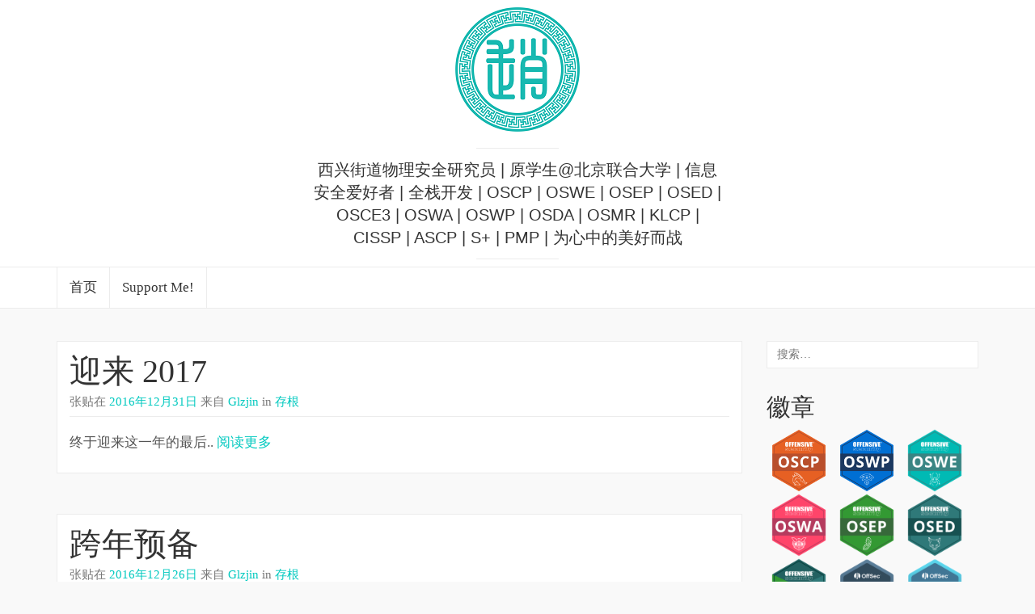

--- FILE ---
content_type: text/html; charset=UTF-8
request_url: https://www.zhaoj.in/read-date/2016/12
body_size: 14180
content:
<!DOCTYPE html>

<html lang="zh-Hans">

<head>
	<meta http-equiv="Content-Type" content="text/html; charset=UTF-8" />
	<meta name="viewport" content="width=device-width, minimum-scale=1.0, maximum-scale=1.0, initial-scale=1.0" />
	<link rel="profile" href="http://gmpg.org/xfn/11" />
	<link rel="pingback" href="https://www.zhaoj.in/xmlrpc.php" />

      <link rel="shortcut icon" href="https://www.zhaojin97.cn/wp-content/uploads/2015/09/2cf8327548cf3842.png" type="image/png" />
  
      <link rel="apple-touch-icon" href="https://www.zhaojin97.cn/wp-content/uploads/2015/09/2cf8327548cf3842.png">
  
      <link rel="apple-touch-icon" sizes="120x120" href="https://www.zhaojin97.cn/wp-content/uploads/2015/09/2cf8327548cf3842.png">
  
      <link rel="apple-touch-icon" sizes="152x152" href="https://www.zhaojin97.cn/wp-content/uploads/2015/09/2cf8327548cf3842.png">
  
  <title>2016 年 12 月 &#8211; glzjin</title>
<meta name='robots' content='max-image-preview:large' />
<link rel="alternate" type="application/rss+xml" title="glzjin &raquo; Feed" href="https://www.zhaoj.in/feed" />
<link rel="alternate" type="application/rss+xml" title="glzjin &raquo; 评论 Feed" href="https://www.zhaoj.in/comments/feed" />
<style id='wp-img-auto-sizes-contain-inline-css' type='text/css'>
img:is([sizes=auto i],[sizes^="auto," i]){contain-intrinsic-size:3000px 1500px}
/*# sourceURL=wp-img-auto-sizes-contain-inline-css */
</style>
<link rel='stylesheet' id='pmb_common-css' href='https://www.zhaoj.in/wp-content/plugins/print-my-blog/assets/styles/pmb-common.css?ver=1761754633' type='text/css' media='all' />
<style id='wp-emoji-styles-inline-css' type='text/css'>

	img.wp-smiley, img.emoji {
		display: inline !important;
		border: none !important;
		box-shadow: none !important;
		height: 1em !important;
		width: 1em !important;
		margin: 0 0.07em !important;
		vertical-align: -0.1em !important;
		background: none !important;
		padding: 0 !important;
	}
/*# sourceURL=wp-emoji-styles-inline-css */
</style>
<style id='wp-block-library-inline-css' type='text/css'>
:root{--wp-block-synced-color:#7a00df;--wp-block-synced-color--rgb:122,0,223;--wp-bound-block-color:var(--wp-block-synced-color);--wp-editor-canvas-background:#ddd;--wp-admin-theme-color:#007cba;--wp-admin-theme-color--rgb:0,124,186;--wp-admin-theme-color-darker-10:#006ba1;--wp-admin-theme-color-darker-10--rgb:0,107,160.5;--wp-admin-theme-color-darker-20:#005a87;--wp-admin-theme-color-darker-20--rgb:0,90,135;--wp-admin-border-width-focus:2px}@media (min-resolution:192dpi){:root{--wp-admin-border-width-focus:1.5px}}.wp-element-button{cursor:pointer}:root .has-very-light-gray-background-color{background-color:#eee}:root .has-very-dark-gray-background-color{background-color:#313131}:root .has-very-light-gray-color{color:#eee}:root .has-very-dark-gray-color{color:#313131}:root .has-vivid-green-cyan-to-vivid-cyan-blue-gradient-background{background:linear-gradient(135deg,#00d084,#0693e3)}:root .has-purple-crush-gradient-background{background:linear-gradient(135deg,#34e2e4,#4721fb 50%,#ab1dfe)}:root .has-hazy-dawn-gradient-background{background:linear-gradient(135deg,#faaca8,#dad0ec)}:root .has-subdued-olive-gradient-background{background:linear-gradient(135deg,#fafae1,#67a671)}:root .has-atomic-cream-gradient-background{background:linear-gradient(135deg,#fdd79a,#004a59)}:root .has-nightshade-gradient-background{background:linear-gradient(135deg,#330968,#31cdcf)}:root .has-midnight-gradient-background{background:linear-gradient(135deg,#020381,#2874fc)}:root{--wp--preset--font-size--normal:16px;--wp--preset--font-size--huge:42px}.has-regular-font-size{font-size:1em}.has-larger-font-size{font-size:2.625em}.has-normal-font-size{font-size:var(--wp--preset--font-size--normal)}.has-huge-font-size{font-size:var(--wp--preset--font-size--huge)}.has-text-align-center{text-align:center}.has-text-align-left{text-align:left}.has-text-align-right{text-align:right}.has-fit-text{white-space:nowrap!important}#end-resizable-editor-section{display:none}.aligncenter{clear:both}.items-justified-left{justify-content:flex-start}.items-justified-center{justify-content:center}.items-justified-right{justify-content:flex-end}.items-justified-space-between{justify-content:space-between}.screen-reader-text{border:0;clip-path:inset(50%);height:1px;margin:-1px;overflow:hidden;padding:0;position:absolute;width:1px;word-wrap:normal!important}.screen-reader-text:focus{background-color:#ddd;clip-path:none;color:#444;display:block;font-size:1em;height:auto;left:5px;line-height:normal;padding:15px 23px 14px;text-decoration:none;top:5px;width:auto;z-index:100000}html :where(.has-border-color){border-style:solid}html :where([style*=border-top-color]){border-top-style:solid}html :where([style*=border-right-color]){border-right-style:solid}html :where([style*=border-bottom-color]){border-bottom-style:solid}html :where([style*=border-left-color]){border-left-style:solid}html :where([style*=border-width]){border-style:solid}html :where([style*=border-top-width]){border-top-style:solid}html :where([style*=border-right-width]){border-right-style:solid}html :where([style*=border-bottom-width]){border-bottom-style:solid}html :where([style*=border-left-width]){border-left-style:solid}html :where(img[class*=wp-image-]){height:auto;max-width:100%}:where(figure){margin:0 0 1em}html :where(.is-position-sticky){--wp-admin--admin-bar--position-offset:var(--wp-admin--admin-bar--height,0px)}@media screen and (max-width:600px){html :where(.is-position-sticky){--wp-admin--admin-bar--position-offset:0px}}

/*# sourceURL=wp-block-library-inline-css */
</style><style id='global-styles-inline-css' type='text/css'>
:root{--wp--preset--aspect-ratio--square: 1;--wp--preset--aspect-ratio--4-3: 4/3;--wp--preset--aspect-ratio--3-4: 3/4;--wp--preset--aspect-ratio--3-2: 3/2;--wp--preset--aspect-ratio--2-3: 2/3;--wp--preset--aspect-ratio--16-9: 16/9;--wp--preset--aspect-ratio--9-16: 9/16;--wp--preset--color--black: #000000;--wp--preset--color--cyan-bluish-gray: #abb8c3;--wp--preset--color--white: #ffffff;--wp--preset--color--pale-pink: #f78da7;--wp--preset--color--vivid-red: #cf2e2e;--wp--preset--color--luminous-vivid-orange: #ff6900;--wp--preset--color--luminous-vivid-amber: #fcb900;--wp--preset--color--light-green-cyan: #7bdcb5;--wp--preset--color--vivid-green-cyan: #00d084;--wp--preset--color--pale-cyan-blue: #8ed1fc;--wp--preset--color--vivid-cyan-blue: #0693e3;--wp--preset--color--vivid-purple: #9b51e0;--wp--preset--gradient--vivid-cyan-blue-to-vivid-purple: linear-gradient(135deg,rgb(6,147,227) 0%,rgb(155,81,224) 100%);--wp--preset--gradient--light-green-cyan-to-vivid-green-cyan: linear-gradient(135deg,rgb(122,220,180) 0%,rgb(0,208,130) 100%);--wp--preset--gradient--luminous-vivid-amber-to-luminous-vivid-orange: linear-gradient(135deg,rgb(252,185,0) 0%,rgb(255,105,0) 100%);--wp--preset--gradient--luminous-vivid-orange-to-vivid-red: linear-gradient(135deg,rgb(255,105,0) 0%,rgb(207,46,46) 100%);--wp--preset--gradient--very-light-gray-to-cyan-bluish-gray: linear-gradient(135deg,rgb(238,238,238) 0%,rgb(169,184,195) 100%);--wp--preset--gradient--cool-to-warm-spectrum: linear-gradient(135deg,rgb(74,234,220) 0%,rgb(151,120,209) 20%,rgb(207,42,186) 40%,rgb(238,44,130) 60%,rgb(251,105,98) 80%,rgb(254,248,76) 100%);--wp--preset--gradient--blush-light-purple: linear-gradient(135deg,rgb(255,206,236) 0%,rgb(152,150,240) 100%);--wp--preset--gradient--blush-bordeaux: linear-gradient(135deg,rgb(254,205,165) 0%,rgb(254,45,45) 50%,rgb(107,0,62) 100%);--wp--preset--gradient--luminous-dusk: linear-gradient(135deg,rgb(255,203,112) 0%,rgb(199,81,192) 50%,rgb(65,88,208) 100%);--wp--preset--gradient--pale-ocean: linear-gradient(135deg,rgb(255,245,203) 0%,rgb(182,227,212) 50%,rgb(51,167,181) 100%);--wp--preset--gradient--electric-grass: linear-gradient(135deg,rgb(202,248,128) 0%,rgb(113,206,126) 100%);--wp--preset--gradient--midnight: linear-gradient(135deg,rgb(2,3,129) 0%,rgb(40,116,252) 100%);--wp--preset--font-size--small: 13px;--wp--preset--font-size--medium: 20px;--wp--preset--font-size--large: 36px;--wp--preset--font-size--x-large: 42px;--wp--preset--spacing--20: 0.44rem;--wp--preset--spacing--30: 0.67rem;--wp--preset--spacing--40: 1rem;--wp--preset--spacing--50: 1.5rem;--wp--preset--spacing--60: 2.25rem;--wp--preset--spacing--70: 3.38rem;--wp--preset--spacing--80: 5.06rem;--wp--preset--shadow--natural: 6px 6px 9px rgba(0, 0, 0, 0.2);--wp--preset--shadow--deep: 12px 12px 50px rgba(0, 0, 0, 0.4);--wp--preset--shadow--sharp: 6px 6px 0px rgba(0, 0, 0, 0.2);--wp--preset--shadow--outlined: 6px 6px 0px -3px rgb(255, 255, 255), 6px 6px rgb(0, 0, 0);--wp--preset--shadow--crisp: 6px 6px 0px rgb(0, 0, 0);}:where(.is-layout-flex){gap: 0.5em;}:where(.is-layout-grid){gap: 0.5em;}body .is-layout-flex{display: flex;}.is-layout-flex{flex-wrap: wrap;align-items: center;}.is-layout-flex > :is(*, div){margin: 0;}body .is-layout-grid{display: grid;}.is-layout-grid > :is(*, div){margin: 0;}:where(.wp-block-columns.is-layout-flex){gap: 2em;}:where(.wp-block-columns.is-layout-grid){gap: 2em;}:where(.wp-block-post-template.is-layout-flex){gap: 1.25em;}:where(.wp-block-post-template.is-layout-grid){gap: 1.25em;}.has-black-color{color: var(--wp--preset--color--black) !important;}.has-cyan-bluish-gray-color{color: var(--wp--preset--color--cyan-bluish-gray) !important;}.has-white-color{color: var(--wp--preset--color--white) !important;}.has-pale-pink-color{color: var(--wp--preset--color--pale-pink) !important;}.has-vivid-red-color{color: var(--wp--preset--color--vivid-red) !important;}.has-luminous-vivid-orange-color{color: var(--wp--preset--color--luminous-vivid-orange) !important;}.has-luminous-vivid-amber-color{color: var(--wp--preset--color--luminous-vivid-amber) !important;}.has-light-green-cyan-color{color: var(--wp--preset--color--light-green-cyan) !important;}.has-vivid-green-cyan-color{color: var(--wp--preset--color--vivid-green-cyan) !important;}.has-pale-cyan-blue-color{color: var(--wp--preset--color--pale-cyan-blue) !important;}.has-vivid-cyan-blue-color{color: var(--wp--preset--color--vivid-cyan-blue) !important;}.has-vivid-purple-color{color: var(--wp--preset--color--vivid-purple) !important;}.has-black-background-color{background-color: var(--wp--preset--color--black) !important;}.has-cyan-bluish-gray-background-color{background-color: var(--wp--preset--color--cyan-bluish-gray) !important;}.has-white-background-color{background-color: var(--wp--preset--color--white) !important;}.has-pale-pink-background-color{background-color: var(--wp--preset--color--pale-pink) !important;}.has-vivid-red-background-color{background-color: var(--wp--preset--color--vivid-red) !important;}.has-luminous-vivid-orange-background-color{background-color: var(--wp--preset--color--luminous-vivid-orange) !important;}.has-luminous-vivid-amber-background-color{background-color: var(--wp--preset--color--luminous-vivid-amber) !important;}.has-light-green-cyan-background-color{background-color: var(--wp--preset--color--light-green-cyan) !important;}.has-vivid-green-cyan-background-color{background-color: var(--wp--preset--color--vivid-green-cyan) !important;}.has-pale-cyan-blue-background-color{background-color: var(--wp--preset--color--pale-cyan-blue) !important;}.has-vivid-cyan-blue-background-color{background-color: var(--wp--preset--color--vivid-cyan-blue) !important;}.has-vivid-purple-background-color{background-color: var(--wp--preset--color--vivid-purple) !important;}.has-black-border-color{border-color: var(--wp--preset--color--black) !important;}.has-cyan-bluish-gray-border-color{border-color: var(--wp--preset--color--cyan-bluish-gray) !important;}.has-white-border-color{border-color: var(--wp--preset--color--white) !important;}.has-pale-pink-border-color{border-color: var(--wp--preset--color--pale-pink) !important;}.has-vivid-red-border-color{border-color: var(--wp--preset--color--vivid-red) !important;}.has-luminous-vivid-orange-border-color{border-color: var(--wp--preset--color--luminous-vivid-orange) !important;}.has-luminous-vivid-amber-border-color{border-color: var(--wp--preset--color--luminous-vivid-amber) !important;}.has-light-green-cyan-border-color{border-color: var(--wp--preset--color--light-green-cyan) !important;}.has-vivid-green-cyan-border-color{border-color: var(--wp--preset--color--vivid-green-cyan) !important;}.has-pale-cyan-blue-border-color{border-color: var(--wp--preset--color--pale-cyan-blue) !important;}.has-vivid-cyan-blue-border-color{border-color: var(--wp--preset--color--vivid-cyan-blue) !important;}.has-vivid-purple-border-color{border-color: var(--wp--preset--color--vivid-purple) !important;}.has-vivid-cyan-blue-to-vivid-purple-gradient-background{background: var(--wp--preset--gradient--vivid-cyan-blue-to-vivid-purple) !important;}.has-light-green-cyan-to-vivid-green-cyan-gradient-background{background: var(--wp--preset--gradient--light-green-cyan-to-vivid-green-cyan) !important;}.has-luminous-vivid-amber-to-luminous-vivid-orange-gradient-background{background: var(--wp--preset--gradient--luminous-vivid-amber-to-luminous-vivid-orange) !important;}.has-luminous-vivid-orange-to-vivid-red-gradient-background{background: var(--wp--preset--gradient--luminous-vivid-orange-to-vivid-red) !important;}.has-very-light-gray-to-cyan-bluish-gray-gradient-background{background: var(--wp--preset--gradient--very-light-gray-to-cyan-bluish-gray) !important;}.has-cool-to-warm-spectrum-gradient-background{background: var(--wp--preset--gradient--cool-to-warm-spectrum) !important;}.has-blush-light-purple-gradient-background{background: var(--wp--preset--gradient--blush-light-purple) !important;}.has-blush-bordeaux-gradient-background{background: var(--wp--preset--gradient--blush-bordeaux) !important;}.has-luminous-dusk-gradient-background{background: var(--wp--preset--gradient--luminous-dusk) !important;}.has-pale-ocean-gradient-background{background: var(--wp--preset--gradient--pale-ocean) !important;}.has-electric-grass-gradient-background{background: var(--wp--preset--gradient--electric-grass) !important;}.has-midnight-gradient-background{background: var(--wp--preset--gradient--midnight) !important;}.has-small-font-size{font-size: var(--wp--preset--font-size--small) !important;}.has-medium-font-size{font-size: var(--wp--preset--font-size--medium) !important;}.has-large-font-size{font-size: var(--wp--preset--font-size--large) !important;}.has-x-large-font-size{font-size: var(--wp--preset--font-size--x-large) !important;}
/*# sourceURL=global-styles-inline-css */
</style>

<style id='classic-theme-styles-inline-css' type='text/css'>
/*! This file is auto-generated */
.wp-block-button__link{color:#fff;background-color:#32373c;border-radius:9999px;box-shadow:none;text-decoration:none;padding:calc(.667em + 2px) calc(1.333em + 2px);font-size:1.125em}.wp-block-file__button{background:#32373c;color:#fff;text-decoration:none}
/*# sourceURL=/wp-includes/css/classic-themes.min.css */
</style>
<link rel='stylesheet' id='wp-polls-css' href='https://www.zhaoj.in/wp-content/plugins/wp-polls/polls-css.css?ver=2.77.3' type='text/css' media='all' />
<style id='wp-polls-inline-css' type='text/css'>
.wp-polls .pollbar {
	margin: 1px;
	font-size: 6px;
	line-height: 8px;
	height: 8px;
	background-image: url('https://www.zhaoj.in/wp-content/plugins/wp-polls/images/default/pollbg.gif');
	border: 1px solid #c8c8c8;
}

/*# sourceURL=wp-polls-inline-css */
</style>
<link rel='stylesheet' id='ez-toc-css' href='https://www.zhaoj.in/wp-content/plugins/easy-table-of-contents/assets/css/screen.min.css?ver=2.0.80' type='text/css' media='all' />
<style id='ez-toc-inline-css' type='text/css'>
div#ez-toc-container .ez-toc-title {font-size: 120%;}div#ez-toc-container .ez-toc-title {font-weight: 500;}div#ez-toc-container ul li , div#ez-toc-container ul li a {font-size: 95%;}div#ez-toc-container ul li , div#ez-toc-container ul li a {font-weight: 500;}div#ez-toc-container nav ul ul li {font-size: 90%;}.ez-toc-box-title {font-weight: bold; margin-bottom: 10px; text-align: center; text-transform: uppercase; letter-spacing: 1px; color: #666; padding-bottom: 5px;position:absolute;top:-4%;left:5%;background-color: inherit;transition: top 0.3s ease;}.ez-toc-box-title.toc-closed {top:-25%;}
.ez-toc-container-direction {direction: ltr;}.ez-toc-counter ul{counter-reset: item ;}.ez-toc-counter nav ul li a::before {content: counters(item, '.', decimal) '. ';display: inline-block;counter-increment: item;flex-grow: 0;flex-shrink: 0;margin-right: .2em; float: left; }.ez-toc-widget-direction {direction: ltr;}.ez-toc-widget-container ul{counter-reset: item ;}.ez-toc-widget-container nav ul li a::before {content: counters(item, '.', decimal) '. ';display: inline-block;counter-increment: item;flex-grow: 0;flex-shrink: 0;margin-right: .2em; float: left; }
/*# sourceURL=ez-toc-inline-css */
</style>
<link rel='stylesheet' id='parent-style-css' href='https://www.zhaoj.in/wp-content/themes/coeur/style.css?ver=79b1383cf76027be1a63e5050646b3ce' type='text/css' media='all' />
<link rel='stylesheet' id='child-style-css' href='https://www.zhaoj.in/wp-content/themes/coeur-child-01/style.css?ver=79b1383cf76027be1a63e5050646b3ce' type='text/css' media='all' />
<link rel='stylesheet' id='bootstrap-css' href='https://www.zhaoj.in/wp-content/themes/coeur/framework/css/bootstrap.min.css?ver=0.1' type='text/css' media='screen' />
<link rel='stylesheet' id='blog-css' href='https://www.zhaoj.in/wp-content/themes/coeur/framework/css/blog.css?ver=0.1' type='text/css' media='screen' />
<link rel='stylesheet' id='font_awesome_css-css' href='https://www.zhaoj.in/wp-content/themes/coeur/framework/css/font-awesome.min.css?ver=0.1' type='text/css' media='screen' />
<script type="text/javascript" src="https://www.zhaoj.in/wp-includes/js/jquery/jquery.min.js?ver=3.7.1" id="jquery-core-js"></script>
<script type="text/javascript" src="https://www.zhaoj.in/wp-includes/js/jquery/jquery-migrate.min.js?ver=3.4.1" id="jquery-migrate-js"></script>
<script type="text/javascript" src="https://www.zhaoj.in/wp-content/themes/coeur/framework/js/coeur.js?ver=79b1383cf76027be1a63e5050646b3ce" id="coeur_js-js"></script>
<script type="text/javascript" src="https://www.zhaoj.in/wp-content/themes/coeur/framework/js/bootstrap.min.js?ver=79b1383cf76027be1a63e5050646b3ce" id="bootstrap-js-js"></script>
<script type="text/javascript" src="https://www.zhaoj.in/wp-content/themes/coeur/framework/js/jquery.fitvids.min.js?ver=79b1383cf76027be1a63e5050646b3ce" id="coeur-fitvids-js"></script>
<link rel="https://api.w.org/" href="https://www.zhaoj.in/wp-json/" /><link rel="EditURI" type="application/rsd+xml" title="RSD" href="https://www.zhaoj.in/xmlrpc.php?rsd" />
<script type="text/javascript">
(function(url){
	if(/(?:Chrome\/26\.0\.1410\.63 Safari\/537\.31|WordfenceTestMonBot)/.test(navigator.userAgent)){ return; }
	var addEvent = function(evt, handler) {
		if (window.addEventListener) {
			document.addEventListener(evt, handler, false);
		} else if (window.attachEvent) {
			document.attachEvent('on' + evt, handler);
		}
	};
	var removeEvent = function(evt, handler) {
		if (window.removeEventListener) {
			document.removeEventListener(evt, handler, false);
		} else if (window.detachEvent) {
			document.detachEvent('on' + evt, handler);
		}
	};
	var evts = 'contextmenu dblclick drag dragend dragenter dragleave dragover dragstart drop keydown keypress keyup mousedown mousemove mouseout mouseover mouseup mousewheel scroll'.split(' ');
	var logHuman = function() {
		if (window.wfLogHumanRan) { return; }
		window.wfLogHumanRan = true;
		var wfscr = document.createElement('script');
		wfscr.type = 'text/javascript';
		wfscr.async = true;
		wfscr.src = url + '&r=' + Math.random();
		(document.getElementsByTagName('head')[0]||document.getElementsByTagName('body')[0]).appendChild(wfscr);
		for (var i = 0; i < evts.length; i++) {
			removeEvent(evts[i], logHuman);
		}
	};
	for (var i = 0; i < evts.length; i++) {
		addEvent(evts[i], logHuman);
	}
})('//www.zhaoj.in/?wordfence_lh=1&hid=9D33E8A51A3CB9540F4CFBF6F1338066');
</script>        <!--Customizer CSS--> 
        <style type="text/css">
          .navbar-default .navbar-nav > .active > a, .navbar-default .navbar-nav > .active > a:hover { color:#00c9bf; }body { background-color:#f9f9f9; }.site-description { color:#333; }.blog-header { background-color:#FFF; }a, a:hover { color:#00c9bf; }.btn-primary, .bypostauthor .media-heading, .btn-primary:hover, .btn-primary:focus, .btn-primary:active, .btn-primary.active, .open .dropdown-toggle.btn-primary, .woocommerce a.added_to_cart { background-color:#00c9bf; }.sticky, .form-control:focus, .search-field:focus, .btn-primary, .btn-primary:hover, .btn-primary:focus, .btn-primary:active, .btn-primary.active, .open .dropdown-toggle.btn-primary { border-color:#00c9bf; }.woocommerce .star-rating span { color:#00c9bf; }h1 a, .h1 a, h2 a, .h2 a, h3 a, .h3 a, h4 a, .h4 a, h5 a, .h5 a, h6 a, .h6 a { color:#333; }h1 a, .h1 a, h2 a, .h2 a, h3 a, .h3 a, h4 a, .h4 a, h5 a, .h5 a, h6 a, .h6 a, h1, .h1, h2, .h2, h3, .h3, h4, .h4, h5, .h5, h6, .h6 { font-weight:100; }          h1 a, .h1 a, h2 a, .h2 a, h3 a, .h3 a, h4 a, .h4 a, h5 a, .h5 a, h6 a, .h6 a, h1, .h1, h2, .h2, h3, .h3, h4, .h4, h5, .h5, h6, .h6 { font-family:Helvetica Neue; }body { font-family:Open Sans; }                     @media (min-width: 1200px) {
              .container {
                width: 1170px;
              }
            }
          
            
            
                    </style> 

        <!-- 没有可用于此网址的 AMPHTML 版本。 --><link rel="icon" href="https://www.zhaoj.in/wp-content/uploads/2015/09/63a31fbec65e6094-32x32.png" sizes="32x32" />
<link rel="icon" href="https://www.zhaoj.in/wp-content/uploads/2015/09/63a31fbec65e6094-192x192.png" sizes="192x192" />
<link rel="apple-touch-icon" href="https://www.zhaoj.in/wp-content/uploads/2015/09/63a31fbec65e6094-180x180.png" />
<meta name="msapplication-TileImage" content="https://www.zhaoj.in/wp-content/uploads/2015/09/63a31fbec65e6094-270x270.png" />
		<style type="text/css" id="wp-custom-css">
			@import 'https://cdn.datatables.net/1.10.16/css/jquery.dataTables.min.css';
		</style>
		</head>

<body class="archive date wp-theme-coeur wp-child-theme-coeur-child-01">

  <div id="wrap">

  <div class="blog-header" style="background-image:url('');background-size: cover;background-repeat: no-repeat;background-position: center;">

    <div class="container">
      <div class="site-meta">
                <div class='site-logo'>
          <a href='https://www.zhaoj.in/' title='glzjin' rel='home'><img src='https://www.zhaoj.in/wp-content/uploads/2016/04/1460635478e753758d45e5fb95f465e8ceaaabe897.png' alt='glzjin'></a>
        </div>
              <p class="site-description">西兴街道物理安全研究员 | 原学生@北京联合大学 | 信息安全爱好者 | 全栈开发 | OSCP | OSWE | OSEP | OSED | OSCE3 | OSWA | OSWP | OSDA | OSMR | KLCP | CISSP | ASCP | S+ | PMP | 为心中的美好而战</p>
  </div>
</div>

<nav class="navbar navbar-default" role="navigation">
  <div class="container">
    

  
  <div id="bs-example-navbar-collapse-1" class="collapse navbar-collapse"><ul id="menu-support-me" class="nav navbar-nav navbar-primary"><li id="menu-item-8905" class="menu-item menu-item-type-custom menu-item-object-custom menu-item-home menu-item-8905"><a title="首页" href="https://www.zhaoj.in">首页</a></li>
<li id="menu-item-8903" class="menu-item menu-item-type-post_type menu-item-object-page menu-item-8903"><a title="Support Me!" href="https://www.zhaoj.in/support-me">Support Me!</a></li>
</ul></div>
</div>
</nav>

<!-- Mobile Menu -->
<nav class="navbar navbar-default mobile-menu" role="navigation">
  <div class="container">
    <button class="mobile-search-icon" type="button" data-toggle="modal" data-target="#myModal">
      <i class="fa fa-search"></i>
    </button>
    <!-- Brand and toggle get grouped for better mobile display -->
    <div class="mobile-toggle navbar-header">
      <button type="button" class="navbar-toggle" data-toggle="collapse" data-target="#mobile-navbar-collapse">
        <span class="sr-only">切换导航</span>
        <span class="icon-bar"></span>
        <span class="icon-bar"></span>
        <span class="icon-bar"></span>
      </button>
    </div>
    <div id="mobile-navbar-collapse" class="collapse navbar-collapse"><ul id="menu-support-me-1" class="nav navbar-nav"><li class="menu-item menu-item-type-custom menu-item-object-custom menu-item-home menu-item-8905"><a title="首页" href="https://www.zhaoj.in">首页</a></li>
<li class="menu-item menu-item-type-post_type menu-item-object-page menu-item-8903"><a title="Support Me!" href="https://www.zhaoj.in/support-me">Support Me!</a></li>
</ul></div>  </div>

  <!-- Mobile Search -->
  
</nav>
</div>
<div class="container">
  <div class="row">

    <main class="col-md-9 col-sm-8 col-xs-12 blog" style="float:left">

      
            
        <article class="post-3942 post type-post status-publish format-standard hentry category-saved">
	<header>
		<h2 class="blog-post-title"><a href="https://www.zhaoj.in/read-3942.html" rel="bookmark">迎来 2017</a></h2>		<p class="blog-post-meta"><time class="post-meta-date">张贴在 <a href="https://www.zhaoj.in/read-date/2016/12/31" title="迎来 2017">2016年12月31日</a></time> 来自<a href="https://www.zhaoj.in/read-author/glzjin"> Glzjin</a> in  <a href="https://www.zhaoj.in/read-category/saved" title="查看存根中的全部文章"> 存根</a></p>

			</header>
	<div class="post-content">
		<p>终于迎来这一年的最后.. <a href="https://www.zhaoj.in/read-3942.html">阅读更多</a></p>
	</div>
	</article>
      
        <article class="post-3934 post type-post status-publish format-standard hentry category-saved">
	<header>
		<h2 class="blog-post-title"><a href="https://www.zhaoj.in/read-3934.html" rel="bookmark">跨年预备</a></h2>		<p class="blog-post-meta"><time class="post-meta-date">张贴在 <a href="https://www.zhaoj.in/read-date/2016/12/26" title="跨年预备">2016年12月26日</a></time> 来自<a href="https://www.zhaoj.in/read-author/glzjin"> Glzjin</a> in  <a href="https://www.zhaoj.in/read-category/saved" title="查看存根中的全部文章"> 存根</a></p>

			</header>
	<div class="post-content">
		<p>第三年写跨年博客了。.. <a href="https://www.zhaoj.in/read-3934.html">阅读更多</a></p>
	</div>
	</article>
      
      
    
  </main><!-- /.blog-main -->


<aside class="sidebar col-md-3 col-sm-4 col-xs-12" style="float:right">
  <aside id="search-2" class="widget widget_search"><form role="search" method="get" class="search-form" action="https://www.zhaoj.in/">
				<label>
					<span class="screen-reader-text">搜索：</span>
					<input type="search" class="search-field" placeholder="搜索&hellip;" value="" name="s" />
				</label>
				<input type="submit" class="search-submit" value="搜索" />
			</form></aside><aside id="block-5" class="widget widget_block"><h2>徽章</h2>
<a href="https://www.credential.net/654f2e4d-5a2e-459d-94fb-e117222189e9" target="_blank"><img decoding="async" src="https://www.zhaoj.in/wp-content/uploads/2023/01/16734445325571d75c6436fa548006cddc04f6ef1c-300x300.png" width="80px" height="80px"></a>


<a href="https://www.credential.net/7e97fcef-5e89-40af-b1f4-44c47c1769a2" target="_blank"><img decoding="async" src="https://www.zhaoj.in/wp-content/uploads/2023/01/1673444615edb40fbf418bc270edb03369b4b7bbc3-300x300.png" width="80px" height="80px"></a>


<a href="https://www.credential.net/32a355ca-b457-441c-b389-9d4f6366309a" target="_blank"><img decoding="async" src="https://www.zhaoj.in/wp-content/uploads/2023/01/1673445191c6c3ab3b6e1d855d4792b4ba2d27b500.png" width="80px" height="80px"></a>

<a href="https://www.credential.net/2db25872-7a1d-4dc0-86d5-15b791f4a61a" target="_blank"><img decoding="async" src="https://www.zhaoj.in/wp-content/uploads/2023/01/16734452706cbff8050d185a5d2ca8b9692bd97028.png" width="80px" height="80px"></a>

<a href="https://www.credential.net/dc62a4d2-6dc6-4228-9239-41b0da2be656" target="_blank"><img decoding="async" src="https://www.zhaoj.in/wp-content/uploads/2023/01/167344535978763b8411b74ea06bed1717e8074d75.png" width="80px" height="80px"></a>


<a href="https://www.credential.net/06524a6d-c8a3-4038-a8eb-090b096a2262" target="_blank"><img decoding="async" src="https://www.zhaoj.in/wp-content/uploads/2023/02/1676555742e09433176ae66bc87039f0b7b0422118.png" width="80px" height="80px"></a>

<a href="https://www.credential.net/0bf8a228-9ce4-4483-a8c3-f4ee75f56a5d" target="_blank"><img decoding="async" src="https://www.zhaoj.in/wp-content/uploads/2023/02/1676555747cb011870763281fa215d0c9455c5e3c1.png" width="80px" height="80px"></a>

<a href="https://www.credential.net/8534d4fe-0f91-4681-9b7f-997d198df348" target="_blank"><img decoding="async" src="https://www.zhaoj.in/wp-content/uploads/2023/03/1677771656d2008b9c0d3c40d41c002c0864debaf3.png" width="80px" height="80px"></a>

<a href="https://www.credential.net/323868a7-3020-4f71-8a6c-8f35c7b9f16e" target="_blank"><img decoding="async" src="https://www.zhaoj.in/wp-content/uploads/2023/05/1683419874c9a3e47c563365b54d1b984805089b65.png" width="80px" height="80px"></a>

<a href="https://www.credential.net/c6114609-71cf-45bd-afd5-1b81279e08fd" target="_blank"><img decoding="async" src="https://www.zhaoj.in/wp-content/uploads/2023/08/16920252635e4e7eae17044686e78ab5e5320ec13e.png" width="80px" height="80px"></a>

<a href="https://www.credly.com/badges/b184262f-6522-4510-a8c7-e6c78f51a3b6/public_url" target="_blank"><img decoding="async" src="https://www.zhaoj.in/wp-content/uploads/2023/05/168315770646f0d8a9332b8a7dc7279c768e506133.png" width="80px" height="80px"></a>

<a href="https://www.credly.com/badges/7b7bc694-9783-46f8-8f32-2f138abb0139/public_url" target="_blank"><img decoding="async" src="https://www.zhaoj.in/wp-content/uploads/2023/10/16974592460a56d06d649541552c71a8b681de164f.png" width="80px" height="80px"></a>

<a href="https://www.credly.com/badges/d68f72b5-55c6-4f32-8323-b979d9f46987/public_url" target="_blank"><img decoding="async" src="https://www.zhaoj.in/wp-content/uploads/2023/01/16734456142f9c80ea30c2f23de9e687e64aa2d9cb.png" width="80px" height="80px"></a>

<a href="https://www.credly.com/badges/2cf7a1cb-1265-4de1-80f9-c1219e1d3446/public_url" target="_blank"><img decoding="async" src="https://www.zhaoj.in/wp-content/uploads/2023/01/1673446237b5cd39a62b1f9bae1ce7b867b9deb321.png" width="80px" height="80px"></a>

<a href="https://www.credly.com/badges/f632a20c-a32a-4c8c-9c99-d68a0c20fddf/public_url" target="_blank"><img decoding="async" src="https://www.zhaoj.in/wp-content/uploads/2024/01/1706314689e3db153dc97b27d897cbbfafe41adf7a.png" width="80px" height="80px"></a>

<a href="https://www.credly.com/badges/0a8d4753-9e1c-4c22-b392-4b4148950447/public_url" target="_blank"><img decoding="async" src="https://www.zhaoj.in/wp-content/uploads/2024/01/17063146400e05263b21c2ce75ddcf25fbe71ae4b2.png" width="80px" height="80px"></a>

<a href="https://www.credly.com/badges/9a4e08cc-3bc1-4c33-b48a-d1874ff7f1d9/public_url" target="_blank"><img decoding="async" src="https://www.zhaoj.in/wp-content/uploads/2025/12/17668116872278857b854c82c16670fe47cbd7920e.png" width="80px" height="80px"></a>

<a href="https://www.credly.com/badges/9b82f393-0359-49c0-943d-a0c82dbc664b/public_url" target="_blank"><img decoding="async" src="https://www.zhaoj.in/wp-content/uploads/2025/12/17668117995fd1b9dcb6210a837aee4ae66eb81d64.png" width="80px" height="80px"></a>

<a href="https://www.credly.com/badges/ff31c175-7a2d-426d-bd76-0d298e555e03/public_url" target="_blank"><img decoding="async" src="https://www.zhaoj.in/wp-content/uploads/2025/12/17668119810a5a39d38c8e14e2e072b0b20af4a5f9.png" width="80px" height="80px"></a>

<a href="https://www.credly.com/badges/1ce0d432-465b-4987-a086-658cf62aadb7/public_url" target="_blank"><img decoding="async" src="https://www.zhaoj.in/wp-content/uploads/2025/12/17668131501cafc4aea4486620208cfa87fd89545a.png" width="80px" height="80px"></a>

<a href="https://www.credly.com/badges/720d00f0-1388-4811-85e8-6eaa0ada878f/public_url" target="_blank"><img decoding="async" src="https://www.zhaoj.in/wp-content/uploads/2025/12/1766813225691a5d783d3ec7ddc19443bec3eff857.png" width="80px" height="80px"></a>

<a href="https://www.credly.com/badges/b5deecde-362c-454c-b5ae-12720769738b/public_url" target="_blank"><img decoding="async" src="https://www.zhaoj.in/wp-content/uploads/2025/12/176681328354b3d703af67dee925cd72a81d76c447.png" width="80px" height="80px"></a></aside><aside id="archives-2" class="widget widget_archive"><h3 class="widget-title">归档</h3>
			<ul>
					<li><a href='https://www.zhaoj.in/read-date/2025/12'>2025 年 12 月</a></li>
	<li><a href='https://www.zhaoj.in/read-date/2025/02'>2025 年 2 月</a></li>
	<li><a href='https://www.zhaoj.in/read-date/2024/10'>2024 年 10 月</a></li>
	<li><a href='https://www.zhaoj.in/read-date/2024/08'>2024 年 8 月</a></li>
	<li><a href='https://www.zhaoj.in/read-date/2024/05'>2024 年 5 月</a></li>
	<li><a href='https://www.zhaoj.in/read-date/2024/04'>2024 年 4 月</a></li>
	<li><a href='https://www.zhaoj.in/read-date/2023/10'>2023 年 10 月</a></li>
	<li><a href='https://www.zhaoj.in/read-date/2023/08'>2023 年 8 月</a></li>
	<li><a href='https://www.zhaoj.in/read-date/2023/05'>2023 年 5 月</a></li>
	<li><a href='https://www.zhaoj.in/read-date/2023/04'>2023 年 4 月</a></li>
	<li><a href='https://www.zhaoj.in/read-date/2023/02'>2023 年 2 月</a></li>
	<li><a href='https://www.zhaoj.in/read-date/2023/01'>2023 年 1 月</a></li>
	<li><a href='https://www.zhaoj.in/read-date/2022/12'>2022 年 12 月</a></li>
	<li><a href='https://www.zhaoj.in/read-date/2022/02'>2022 年 2 月</a></li>
	<li><a href='https://www.zhaoj.in/read-date/2022/01'>2022 年 1 月</a></li>
	<li><a href='https://www.zhaoj.in/read-date/2021/12'>2021 年 12 月</a></li>
	<li><a href='https://www.zhaoj.in/read-date/2021/10'>2021 年 10 月</a></li>
	<li><a href='https://www.zhaoj.in/read-date/2021/09'>2021 年 9 月</a></li>
	<li><a href='https://www.zhaoj.in/read-date/2021/04'>2021 年 4 月</a></li>
	<li><a href='https://www.zhaoj.in/read-date/2021/01'>2021 年 1 月</a></li>
	<li><a href='https://www.zhaoj.in/read-date/2020/10'>2020 年 10 月</a></li>
	<li><a href='https://www.zhaoj.in/read-date/2020/08'>2020 年 8 月</a></li>
	<li><a href='https://www.zhaoj.in/read-date/2020/07'>2020 年 7 月</a></li>
	<li><a href='https://www.zhaoj.in/read-date/2020/04'>2020 年 4 月</a></li>
	<li><a href='https://www.zhaoj.in/read-date/2020/03'>2020 年 3 月</a></li>
	<li><a href='https://www.zhaoj.in/read-date/2020/02'>2020 年 2 月</a></li>
	<li><a href='https://www.zhaoj.in/read-date/2020/01'>2020 年 1 月</a></li>
	<li><a href='https://www.zhaoj.in/read-date/2019/10'>2019 年 10 月</a></li>
	<li><a href='https://www.zhaoj.in/read-date/2019/09'>2019 年 9 月</a></li>
	<li><a href='https://www.zhaoj.in/read-date/2019/08'>2019 年 8 月</a></li>
	<li><a href='https://www.zhaoj.in/read-date/2019/07'>2019 年 7 月</a></li>
	<li><a href='https://www.zhaoj.in/read-date/2019/06'>2019 年 6 月</a></li>
	<li><a href='https://www.zhaoj.in/read-date/2019/05'>2019 年 5 月</a></li>
	<li><a href='https://www.zhaoj.in/read-date/2019/04'>2019 年 4 月</a></li>
	<li><a href='https://www.zhaoj.in/read-date/2019/03'>2019 年 3 月</a></li>
	<li><a href='https://www.zhaoj.in/read-date/2018/08'>2018 年 8 月</a></li>
	<li><a href='https://www.zhaoj.in/read-date/2018/07'>2018 年 7 月</a></li>
	<li><a href='https://www.zhaoj.in/read-date/2018/06'>2018 年 6 月</a></li>
	<li><a href='https://www.zhaoj.in/read-date/2018/05'>2018 年 5 月</a></li>
	<li><a href='https://www.zhaoj.in/read-date/2018/04'>2018 年 4 月</a></li>
	<li><a href='https://www.zhaoj.in/read-date/2018/03'>2018 年 3 月</a></li>
	<li><a href='https://www.zhaoj.in/read-date/2018/02'>2018 年 2 月</a></li>
	<li><a href='https://www.zhaoj.in/read-date/2018/01'>2018 年 1 月</a></li>
	<li><a href='https://www.zhaoj.in/read-date/2017/12'>2017 年 12 月</a></li>
	<li><a href='https://www.zhaoj.in/read-date/2017/11'>2017 年 11 月</a></li>
	<li><a href='https://www.zhaoj.in/read-date/2017/10'>2017 年 10 月</a></li>
	<li><a href='https://www.zhaoj.in/read-date/2017/09'>2017 年 9 月</a></li>
	<li><a href='https://www.zhaoj.in/read-date/2017/08'>2017 年 8 月</a></li>
	<li><a href='https://www.zhaoj.in/read-date/2017/07'>2017 年 7 月</a></li>
	<li><a href='https://www.zhaoj.in/read-date/2017/06'>2017 年 6 月</a></li>
	<li><a href='https://www.zhaoj.in/read-date/2017/05'>2017 年 5 月</a></li>
	<li><a href='https://www.zhaoj.in/read-date/2017/04'>2017 年 4 月</a></li>
	<li><a href='https://www.zhaoj.in/read-date/2017/03'>2017 年 3 月</a></li>
	<li><a href='https://www.zhaoj.in/read-date/2016/12' aria-current="page">2016 年 12 月</a></li>
	<li><a href='https://www.zhaoj.in/read-date/2016/07'>2016 年 7 月</a></li>
	<li><a href='https://www.zhaoj.in/read-date/2016/06'>2016 年 6 月</a></li>
	<li><a href='https://www.zhaoj.in/read-date/2016/05'>2016 年 5 月</a></li>
	<li><a href='https://www.zhaoj.in/read-date/2016/04'>2016 年 4 月</a></li>
	<li><a href='https://www.zhaoj.in/read-date/2016/03'>2016 年 3 月</a></li>
	<li><a href='https://www.zhaoj.in/read-date/2016/02'>2016 年 2 月</a></li>
	<li><a href='https://www.zhaoj.in/read-date/2016/01'>2016 年 1 月</a></li>
	<li><a href='https://www.zhaoj.in/read-date/2015/12'>2015 年 12 月</a></li>
	<li><a href='https://www.zhaoj.in/read-date/2015/11'>2015 年 11 月</a></li>
	<li><a href='https://www.zhaoj.in/read-date/2015/10'>2015 年 10 月</a></li>
	<li><a href='https://www.zhaoj.in/read-date/2015/09'>2015 年 9 月</a></li>
	<li><a href='https://www.zhaoj.in/read-date/2015/08'>2015 年 8 月</a></li>
	<li><a href='https://www.zhaoj.in/read-date/2015/07'>2015 年 7 月</a></li>
	<li><a href='https://www.zhaoj.in/read-date/2015/05'>2015 年 5 月</a></li>
	<li><a href='https://www.zhaoj.in/read-date/2015/04'>2015 年 4 月</a></li>
	<li><a href='https://www.zhaoj.in/read-date/2015/03'>2015 年 3 月</a></li>
	<li><a href='https://www.zhaoj.in/read-date/2015/02'>2015 年 2 月</a></li>
	<li><a href='https://www.zhaoj.in/read-date/2015/01'>2015 年 1 月</a></li>
	<li><a href='https://www.zhaoj.in/read-date/2014/11'>2014 年 11 月</a></li>
	<li><a href='https://www.zhaoj.in/read-date/2014/10'>2014 年 10 月</a></li>
	<li><a href='https://www.zhaoj.in/read-date/2014/09'>2014 年 9 月</a></li>
	<li><a href='https://www.zhaoj.in/read-date/2014/08'>2014 年 8 月</a></li>
	<li><a href='https://www.zhaoj.in/read-date/2014/07'>2014 年 7 月</a></li>
			</ul>

			</aside><aside id="linkcat-" class="widget widget_links"><h3 class="widget-title">书签</h3>
	<ul class='xoxo blogroll'>
<li><a href="https://blog.zgsec.cn/">AabyssZG&#039;s Blog</a></li>
<li><a href="https://moa.moe/" target="_blank">Deleted Site</a></li>
<li><a href="https://blog.eson.ninja/">Esonhugh_Namespace</a></li>
<li><a href="http://igml.top/" target="_blank">GML</a></li>
<li><a href="https://www.iya.app/">iYa.App</a></li>
<li><a href="http://lance.moe">Lance.Moe</a></li>
<li><a href="http://scaret.in">Lu-Derek</a></li>
<li><a href="https://tari.moe/">tari’s Blog</a></li>
<li><a href="https://yml-sec.top" target="_blank">yemoli&#039;s blog</a></li>
<li><a href="http://www.0x002.com">Yunen&#039;s blog</a></li>
<li><a href="https://conoha.vip/" target="_blank">圣眼大鹅|Moehentai</a></li>
<li><a href="https://liyin.date" title="用心探知天空的边界" target="_blank">天空·边界</a></li>
<li><a href="http://www.90yang.com/" target="_blank">小羊儿的心情天空</a></li>
<li><a href="https://chenhe.me/" target="_blank">晨鹤部落格</a></li>
<li><a href="http://www.nbmao.com/" target="_blank">笨猫博客</a></li>
<li><a href="https://blog.ismisv.com/" target="_blank">类库大魔王</a></li>
<li><a href="https://nekolines.com/" target="_blank">锦鲤地球研究院</a></li>

	</ul>
</aside>
<aside id="categories-2" class="widget widget_categories"><h3 class="widget-title">分类</h3>
			<ul>
					<li class="cat-item cat-item-115"><a href="https://www.zhaoj.in/read-category/tech/htb">HTB</a>
</li>
	<li class="cat-item cat-item-16"><a href="https://www.zhaoj.in/read-category/tech/oscp">OSCP</a>
</li>
	<li class="cat-item cat-item-2"><a href="https://www.zhaoj.in/read-category/push">发布</a>
</li>
	<li class="cat-item cat-item-3"><a href="https://www.zhaoj.in/read-category/saved">存根</a>
</li>
	<li class="cat-item cat-item-4"><a href="https://www.zhaoj.in/read-category/tech">技术</a>
</li>
	<li class="cat-item cat-item-7"><a href="https://www.zhaoj.in/read-category/%e6%97%a5%e8%ae%b0">日记</a>
</li>
	<li class="cat-item cat-item-1"><a href="https://www.zhaoj.in/read-category/uncategorized">未分类</a>
</li>
	<li class="cat-item cat-item-10"><a href="https://www.zhaoj.in/read-category/inside">里世界</a>
</li>
			</ul>

			</aside><aside id="meta-2" class="widget widget_meta"><h3 class="widget-title">其他操作</h3>
		<ul>
						<li><a href="https://www.zhaoj.in/wp-login.php">登录</a></li>
			<li><a href="https://www.zhaoj.in/feed">条目 feed</a></li>
			<li><a href="https://www.zhaoj.in/comments/feed">评论 feed</a></li>

			<li><a href="https://cn.wordpress.org/">WordPress.org</a></li>
		</ul>

		</aside></aside><!-- /.blog-sidebar -->


</div><!-- /.row -->
</div><!-- /.container -->

<!-- <button class="mobileCart">
	<i class="fa fa-shopping-cart"></i>
</button> -->

<footer>
		<div class="footer-top">
		<div class="container">
			<div class="row">
				<div class="col-sm-4">
									</div>
				<div class="col-sm-4 md-footer-cl">
					<aside id="text-7" class="widget widget_text">			<div class="textwidget"><p>网站已运行:<span id="run_time" style="color: black;"></span>
</p>
<script>
function runTime() {
    var d = new Date(), str = '';
    BirthDay = new Date("2014-07-24");
    today = new Date();
    timeold = (today.getTime() - BirthDay.getTime());
    sectimeold = timeold / 1000
    secondsold = Math.floor(sectimeold);
    msPerDay = 24 * 60 * 60 * 1000
    msPerYear = 365 * 24 * 60 * 60 * 1000
    e_daysold = timeold % msPerYear / msPerDay
    e_yearsold = timeold / msPerYear
    daysold = Math.floor(e_daysold);
    yearsold = Math.floor(e_yearsold);
    str = yearsold + "年";
    str += daysold + "天";
    str += d.getHours() + '时';
    str += d.getMinutes() + '分';
    str += d.getSeconds() + '秒';
    return str;
}

setInterval(function () {
    document.getElementById('run_time').innerHTML=runTime()
}, 1000);
</script>
</div>
		</aside>				</div>
				<div class="col-sm-4">
									</div>
			</div>
		</div>
	</div>
	<div class="blog-footer blog-footer-widgets">
		<div class="container">
			<p class="site-credits">&copy; 2026 - <a href="http://frenchtastic.eu">Design by Frenchtastic.eu</a></p>
			<p class="back-to-top"><a href="#"><i class="fa fa-angle-up"></i> 回到顶部<a></p>
		</div>
	</div>
	</footer>

</div> <!-- end of wrap -->

<script type="speculationrules">
{"prefetch":[{"source":"document","where":{"and":[{"href_matches":"/*"},{"not":{"href_matches":["/wp-*.php","/wp-admin/*","/wp-content/uploads/*","/wp-content/*","/wp-content/plugins/*","/wp-content/themes/coeur-child-01/*","/wp-content/themes/coeur/*","/*\\?(.+)"]}},{"not":{"selector_matches":"a[rel~=\"nofollow\"]"}},{"not":{"selector_matches":".no-prefetch, .no-prefetch a"}}]},"eagerness":"conservative"}]}
</script>
<script type="text/javascript" id="wp-polls-js-extra">
/* <![CDATA[ */
var pollsL10n = {"ajax_url":"https://www.zhaoj.in/wp-admin/admin-ajax.php","text_wait":"\u60a8\u7684\u4e0a\u4e00\u4e2a\u8bf7\u6c42\u4ecd\u5728\u5904\u7406\u4e2d\u3002\u8bf7\u7b49\u4e00\u4e0b......","text_valid":"\u8bf7\u9009\u62e9\u6709\u6548\u7684\u6295\u7968\u7b54\u6848\u3002","text_multiple":"\u5141\u8bb8\u7684\u6700\u5927\u9009\u62e9\u6570\u91cf\uff1a","show_loading":"1","show_fading":"1"};
//# sourceURL=wp-polls-js-extra
/* ]]> */
</script>
<script type="text/javascript" src="https://www.zhaoj.in/wp-content/plugins/wp-polls/polls-js.js?ver=2.77.3" id="wp-polls-js"></script>
<script type="text/javascript" id="ez-toc-scroll-scriptjs-js-extra">
/* <![CDATA[ */
var eztoc_smooth_local = {"scroll_offset":"30","add_request_uri":"","add_self_reference_link":""};
//# sourceURL=ez-toc-scroll-scriptjs-js-extra
/* ]]> */
</script>
<script type="text/javascript" src="https://www.zhaoj.in/wp-content/plugins/easy-table-of-contents/assets/js/smooth_scroll.min.js?ver=2.0.80" id="ez-toc-scroll-scriptjs-js"></script>
<script type="text/javascript" src="https://www.zhaoj.in/wp-content/plugins/easy-table-of-contents/vendor/js-cookie/js.cookie.min.js?ver=2.2.1" id="ez-toc-js-cookie-js"></script>
<script type="text/javascript" src="https://www.zhaoj.in/wp-content/plugins/easy-table-of-contents/vendor/sticky-kit/jquery.sticky-kit.min.js?ver=1.9.2" id="ez-toc-jquery-sticky-kit-js"></script>
<script type="text/javascript" id="ez-toc-js-js-extra">
/* <![CDATA[ */
var ezTOC = {"smooth_scroll":"1","visibility_hide_by_default":"","scroll_offset":"30","fallbackIcon":"\u003Cspan class=\"\"\u003E\u003Cspan class=\"eztoc-hide\" style=\"display:none;\"\u003EToggle\u003C/span\u003E\u003Cspan class=\"ez-toc-icon-toggle-span\"\u003E\u003Csvg style=\"fill: #999;color:#999\" xmlns=\"http://www.w3.org/2000/svg\" class=\"list-377408\" width=\"20px\" height=\"20px\" viewBox=\"0 0 24 24\" fill=\"none\"\u003E\u003Cpath d=\"M6 6H4v2h2V6zm14 0H8v2h12V6zM4 11h2v2H4v-2zm16 0H8v2h12v-2zM4 16h2v2H4v-2zm16 0H8v2h12v-2z\" fill=\"currentColor\"\u003E\u003C/path\u003E\u003C/svg\u003E\u003Csvg style=\"fill: #999;color:#999\" class=\"arrow-unsorted-368013\" xmlns=\"http://www.w3.org/2000/svg\" width=\"10px\" height=\"10px\" viewBox=\"0 0 24 24\" version=\"1.2\" baseProfile=\"tiny\"\u003E\u003Cpath d=\"M18.2 9.3l-6.2-6.3-6.2 6.3c-.2.2-.3.4-.3.7s.1.5.3.7c.2.2.4.3.7.3h11c.3 0 .5-.1.7-.3.2-.2.3-.5.3-.7s-.1-.5-.3-.7zM5.8 14.7l6.2 6.3 6.2-6.3c.2-.2.3-.5.3-.7s-.1-.5-.3-.7c-.2-.2-.4-.3-.7-.3h-11c-.3 0-.5.1-.7.3-.2.2-.3.5-.3.7s.1.5.3.7z\"/\u003E\u003C/svg\u003E\u003C/span\u003E\u003C/span\u003E","chamomile_theme_is_on":""};
//# sourceURL=ez-toc-js-js-extra
/* ]]> */
</script>
<script type="text/javascript" src="https://www.zhaoj.in/wp-content/plugins/easy-table-of-contents/assets/js/front.min.js?ver=2.0.80-1767685341" id="ez-toc-js-js"></script>
<script type="text/javascript" id="q2w3_fixed_widget-js-extra">
/* <![CDATA[ */
var q2w3_sidebar_options = [{"use_sticky_position":false,"margin_top":10,"margin_bottom":0,"stop_elements_selectors":"","screen_max_width":0,"screen_max_height":0,"widgets":[]}];
//# sourceURL=q2w3_fixed_widget-js-extra
/* ]]> */
</script>
<script type="text/javascript" src="https://www.zhaoj.in/wp-content/plugins/q2w3-fixed-widget/js/frontend.min.js?ver=6.2.3" id="q2w3_fixed_widget-js"></script>
<script id="wp-emoji-settings" type="application/json">
{"baseUrl":"https://s.w.org/images/core/emoji/17.0.2/72x72/","ext":".png","svgUrl":"https://s.w.org/images/core/emoji/17.0.2/svg/","svgExt":".svg","source":{"concatemoji":"https://www.zhaoj.in/wp-includes/js/wp-emoji-release.min.js?ver=79b1383cf76027be1a63e5050646b3ce"}}
</script>
<script type="module">
/* <![CDATA[ */
/*! This file is auto-generated */
const a=JSON.parse(document.getElementById("wp-emoji-settings").textContent),o=(window._wpemojiSettings=a,"wpEmojiSettingsSupports"),s=["flag","emoji"];function i(e){try{var t={supportTests:e,timestamp:(new Date).valueOf()};sessionStorage.setItem(o,JSON.stringify(t))}catch(e){}}function c(e,t,n){e.clearRect(0,0,e.canvas.width,e.canvas.height),e.fillText(t,0,0);t=new Uint32Array(e.getImageData(0,0,e.canvas.width,e.canvas.height).data);e.clearRect(0,0,e.canvas.width,e.canvas.height),e.fillText(n,0,0);const a=new Uint32Array(e.getImageData(0,0,e.canvas.width,e.canvas.height).data);return t.every((e,t)=>e===a[t])}function p(e,t){e.clearRect(0,0,e.canvas.width,e.canvas.height),e.fillText(t,0,0);var n=e.getImageData(16,16,1,1);for(let e=0;e<n.data.length;e++)if(0!==n.data[e])return!1;return!0}function u(e,t,n,a){switch(t){case"flag":return n(e,"\ud83c\udff3\ufe0f\u200d\u26a7\ufe0f","\ud83c\udff3\ufe0f\u200b\u26a7\ufe0f")?!1:!n(e,"\ud83c\udde8\ud83c\uddf6","\ud83c\udde8\u200b\ud83c\uddf6")&&!n(e,"\ud83c\udff4\udb40\udc67\udb40\udc62\udb40\udc65\udb40\udc6e\udb40\udc67\udb40\udc7f","\ud83c\udff4\u200b\udb40\udc67\u200b\udb40\udc62\u200b\udb40\udc65\u200b\udb40\udc6e\u200b\udb40\udc67\u200b\udb40\udc7f");case"emoji":return!a(e,"\ud83e\u1fac8")}return!1}function f(e,t,n,a){let r;const o=(r="undefined"!=typeof WorkerGlobalScope&&self instanceof WorkerGlobalScope?new OffscreenCanvas(300,150):document.createElement("canvas")).getContext("2d",{willReadFrequently:!0}),s=(o.textBaseline="top",o.font="600 32px Arial",{});return e.forEach(e=>{s[e]=t(o,e,n,a)}),s}function r(e){var t=document.createElement("script");t.src=e,t.defer=!0,document.head.appendChild(t)}a.supports={everything:!0,everythingExceptFlag:!0},new Promise(t=>{let n=function(){try{var e=JSON.parse(sessionStorage.getItem(o));if("object"==typeof e&&"number"==typeof e.timestamp&&(new Date).valueOf()<e.timestamp+604800&&"object"==typeof e.supportTests)return e.supportTests}catch(e){}return null}();if(!n){if("undefined"!=typeof Worker&&"undefined"!=typeof OffscreenCanvas&&"undefined"!=typeof URL&&URL.createObjectURL&&"undefined"!=typeof Blob)try{var e="postMessage("+f.toString()+"("+[JSON.stringify(s),u.toString(),c.toString(),p.toString()].join(",")+"));",a=new Blob([e],{type:"text/javascript"});const r=new Worker(URL.createObjectURL(a),{name:"wpTestEmojiSupports"});return void(r.onmessage=e=>{i(n=e.data),r.terminate(),t(n)})}catch(e){}i(n=f(s,u,c,p))}t(n)}).then(e=>{for(const n in e)a.supports[n]=e[n],a.supports.everything=a.supports.everything&&a.supports[n],"flag"!==n&&(a.supports.everythingExceptFlag=a.supports.everythingExceptFlag&&a.supports[n]);var t;a.supports.everythingExceptFlag=a.supports.everythingExceptFlag&&!a.supports.flag,a.supports.everything||((t=a.source||{}).concatemoji?r(t.concatemoji):t.wpemoji&&t.twemoji&&(r(t.twemoji),r(t.wpemoji)))});
//# sourceURL=https://www.zhaoj.in/wp-includes/js/wp-emoji-loader.min.js
/* ]]> */
</script>
</body>
</html><!--
Performance optimized by Redis Object Cache. Learn more: https://wprediscache.com

使用 PhpRedis (v5.3.7) 从 Redis 检索了 1847 个对象 (272 KB)。
-->


--- FILE ---
content_type: text/css
request_url: https://www.zhaoj.in/wp-content/themes/coeur/style.css?ver=79b1383cf76027be1a63e5050646b3ce
body_size: 601
content:
/*
Theme Name: Coeur
Theme URI: http://frenchtastic.eu/theme/coeur
Version: 3.1.4
Author: frenchtastic
Author URI: http://frenchtastic.eu/about
License: GNU General Public License
License URI: http://www.gnu.org/licenses/gpl.html
Description: Coeur provides you with everything you would expect from a premium theme, for free. It is among the most complete free WordPress themes and it offers a vast variety of options. Through powerful options implemented right into WordPress’ very own interface, Coeur empowers you to push the limits of customization far beyond expectations. Coeur is simply beautiful, reliable, highly customizable and 100% responsive. Coeur also fully integrates with your online shop by supporting the leading eCommerce plugin for WordPress – WooCommerce. Coeur is as easy to use and customize as it is to install.
Tags: blog, e-commerce, one-column, two-columns, left-sidebar, right-sidebar, custom-colors, editor-style, microformats, custom-background, custom-menu, featured-images, post-formats, sticky-post, theme-options, threaded-comments, translation-ready 
Text Domain: Coeur
Domain Path: /framework/languages
*/

/*
Coeur just like WordPress is licensed under the GPL license.
*/

--- FILE ---
content_type: text/css
request_url: https://www.zhaoj.in/wp-content/themes/coeur-child-01/style.css?ver=79b1383cf76027be1a63e5050646b3ce
body_size: 261
content:
/*
Theme Name: Coeur Child 01
Theme URI: 
Description: Child 01 theme for the Coeur theme
Author: <a href="http://frenchtastic.eu/about">frenchtastic</a>
Author URI: 
Template: coeur
Version: 3.1
*/

/* Generated by Orbisius Child Theme Creator (http://club.orbisius.com/products/wordpress-plugins/orbisius-child-theme-creator/) on Sun, 03 Apr 2016 05:15:55 +0000 */ 


